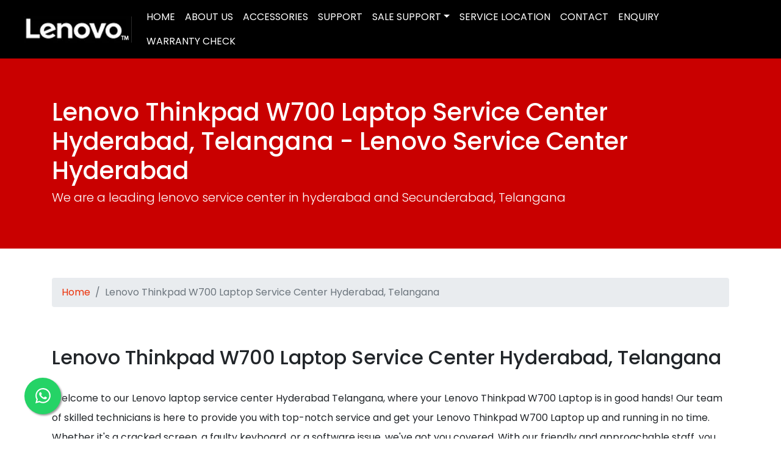

--- FILE ---
content_type: text/html; charset=UTF-8
request_url: https://www.lenovoservicecenterinhyderabad.in/lenovo-thinkpad-w700-laptop-service-center-hyderabad.html
body_size: 4496
content:
<!DOCTYPE html> <html lang="en"> <head> <meta name="viewport" content="width=device-width, initial-scale=1.0"> <!-- <link rel="canonical" href=" <div style="border:1px solid #990000;padding-left:20px;margin:0 0 10px 0;"> <h4>A PHP Error was encountered</h4> <p>Severity: Warning</p> <p>Message: Undefined variable $canonical</p> <p>Filename: tpl/page-header.php</p> <p>Line Number: 14</p> <p>Backtrace:</p> <p style="margin-left:10px">	File: /home/lenser01/public_html/application/views/tpl/page-header.php<br />	Line: 14<br />	Function: _error_handler</p> <p style="margin-left:10px">	File: /home/lenser01/public_html/application/views/lenovo_laptop_series_footer_content.php<br />	Line: 3<br />	Function: include</p> <p style="margin-left:10px">	File: /home/lenser01/public_html/application/controllers/Homepage.php<br />	Line: 820<br />	Function: view</p> <p style="margin-left:10px">	File: /home/lenser01/public_html/index.php<br />	Line: 315<br />	Function: require_once</p> </div>" /> --> <meta name="robots" content="index, follow" /> <meta name="keywords" content="Lenovo Service Location in Hyderabad, Lenovo Customer Care, Lenovo Power Card Replacement, Lenovo Replace Broken Panel For All Models Reparing For Lenovo Panels And Covers, Lenovo Laptop Body Repair, Lenovo Laptop Body Replacement, Lenovo Yoga tabs display replacement hyderabad, Lenovo laptops bios programming and unlocking in kukatpally, Lenovo all in one service kondapur, Lenovo monitor service ameerpet, lenovo Laptop broken screen service hyderabad, Laptop lining screen service kukatpally, Lenovo laptop screen broken service kondapur, Govt laptop service kukatpally, Govt lenovo laptop service hyderabad, Govt lenovo laptop display broken service kondapur, Lenovo laptop adaptor service kukatpally, Lenovo laptop charger service ameerpet"> <meta name="author" content="Administrator" /> <meta name="description" content="When it comes to finding a reliable Lenovo Thinkpad W700 Laptop Service Center, you're in luck! Our friendly team is available at Ameerpet, Kondapur, Kukatpally, Tolichowki, Ecil, and Uppal"> <meta name="Generator" content="HTMLpad"/> <meta name="title" content="Lenovo Service Location in Hyderabad, Lenovo Customer Care, Lenovo Power Card Replacement, Lenovo Replace Broken Panel For All Models Reparing For Lenovo Panels And Covers, Lenovo Laptop Body Repair, Lenovo Laptop Body Replacement"> <link href="https://www.lenovoservicecenterinhyderabad.in/images/favicon.ico" rel="icon" type="image/x-icon" /> <title>Lenovo Thinkpad W700 Laptop Service Center Hyderabad, Telangana|Lenovo Service Center Hyderabad</title> <meta property="og:title" content="Lenovo Thinkpad W700 Laptop Service Center Hyderabad, Telangana|Lenovo Service Center Hyderabad" /> <meta property="og:description" content="When it comes to finding a reliable Lenovo Thinkpad W700 Laptop Service Center, you're in luck! Our friendly team is available at Ameerpet, Kondapur, Kukatpally, Tolichowki, Ecil, and Uppal" /> <meta property="og:type" content="website" /> <!-- <meta property="og:url" content="https://www.lenovoservicecenterinhyderabad.in/lenovo-thinkpad-w700-laptop-service-center-hyderabad.html" /> --> <meta property="og:locale" content="en_IN" /> <meta name="google-site-verification" content="jHTETp96xYlrSNdtAoNEeWaoxRrzyf4I6xOCGzK8t3A" /> <link rel="stylesheet" href="https://cdn.jsdelivr.net/npm/bootstrap@4.0.0/dist/css/bootstrap.min.css"> <link rel="stylesheet" type="text/css" href="https://www.lenovoservicecenterinhyderabad.in/css/style.css" /> <link rel="stylesheet" type="text/css" href="https://www.lenovoservicecenterinhyderabad.in/css/whatsapp-icon.css" /> <link href="https://cdnjs.cloudflare.com/ajax/libs/font-awesome/5.13.0/css/all.min.css" rel="stylesheet"> </head> <body> <div class="container-fluid top-border"> <div class="row"> <div class="col-md-12"> <nav class="navbar navbar-expand-lg navbar-dark"> <a class="navbar-brand" href="/"><img src="https://www.lenovoservicecenterinhyderabad.in/images/lenovo-service-center-near-me.webp" alt="lenovo service center hyderabad"></a> <button class="navbar-toggler" type="button" data-toggle="collapse" data-target="#navbarNav" aria-controls="navbarNav" aria-expanded="false" aria-label="Toggle navigation"><span class="navbar-toggler-icon"></span></button> <div class="collapse navbar-collapse" id="navbarNav"> <ul class="nav navbar-nav ml-auto"> <li class="nav-item active"> <a class="nav-link" href="https://www.lenovoservicecenterinhyderabad.in/">Home <span class="sr-only">(current)</span></a> </li> <li class="nav-item"> <a class="nav-link" href="https://www.lenovoservicecenterinhyderabad.in/lenovo-laptop-service.html">About Us</a> </li> <li class="nav-item"> <a class="nav-link" href="https://www.lenovoservicecenterinhyderabad.in/lenovo-laptop-accessories.html">Accessories</a> </li> <li class="nav-item"> <a class="nav-link" href="https://www.lenovoservicecenterinhyderabad.in/lenovo-laptop-support.html">Support</a> </li> <li class="nav-item dropdown"> <a class="nav-link active dropdown-toggle" href="#" id="navbarDropdownMenuLink" data-toggle="dropdown"aria-haspopup="true" aria-expanded="false">SALE SUPPORT</a> <div class="dropdown-menu" aria-labelledby="navbarDropdownMenuLink"> <a class="dropdown-item" href="https://www.lenovoshowroominhyderabad.com/laptops.html" target="_new">	Lenovo Laptop</a> <a class="dropdown-item" href="https://www.lenovoshowroominhyderabad.com/desktops.html" target="_new">	Lenovo Desktop</a> <a class="dropdown-item" href="https://www.lenovoshowroominhyderabad.com/tablets.html" target="_new">	Lenovo Tablet</a> <a class="dropdown-item" href="https://www.lenovoshowroominhyderabad.com/monitor.html" target="_new">	Lenovo Monitor</a> <a class="dropdown-item" href="https://www.lenovoshowroominhyderabad.com/projector.html" target="_new">	Lenovo Projector</a> <a class="dropdown-item" href="https://www.lenovoshowroominhyderabad.com/servers.html" target="_new">	Lenovo Server</a> <a class="dropdown-item" href="https://www.lenovoshowroominhyderabad.com/workstations.html" target="_new">Lenovo Workstation</a></div></li> <li class="nav-item"> <a class="nav-link" href="https://www.lenovoservicecenterinhyderabad.in/lenovo-service-location.html">Service Location</a> </li> <li class="nav-item"> <a class="nav-link" href="https://www.lenovoservicecenterinhyderabad.in/lenovo-contact-location.html">Contact</a> </li> <li class="nav-item"> <a class="nav-link" href="https://www.lenovoservicecenterinhyderabad.in/lenovo-service-enquiry.html">Enquiry</a> </li> <li class="nav-item"> <a class="nav-link" href="https://pcsupport.lenovo.com/in/en/warrantylookup#/" target="_new">Warranty Check</a> </li> </ul> </div> </nav> </div> </div> </div><div class="jumbotron jumbotron-fluid bg-red m-0"> <div class="container"> <h1 class="display-6">Lenovo Thinkpad W700 Laptop Service Center Hyderabad, Telangana - Lenovo Service Center Hyderabad</h1> <h2 class="lead">We are a leading lenovo service center in hyderabad and Secunderabad, Telangana</h2> </div> </div> <div class="container py-5"> <nav aria-label="breadcrumb"> <ol class="breadcrumb"> <li class="breadcrumb-item"><a href="https://www.lenovoservicecenterinhyderabad.in/">Home</a></li> <li class="breadcrumb-item active" aria-current="page">Lenovo Thinkpad W700 Laptop Service Center Hyderabad, Telangana</li> </ol> </nav> </div> <div class="container"> <h2>Lenovo Thinkpad W700 Laptop Service Center Hyderabad, Telangana</h2> <div class="row py-4"> <div class="col-md-12"> <p class="line-height-p">Welcome to our Lenovo laptop service center Hyderabad Telangana, where your Lenovo Thinkpad W700 Laptop is in good hands! Our team of skilled technicians is here to provide you with top-notch service and get your Lenovo Thinkpad W700 Laptop up and running in no time. Whether it's a cracked screen, a faulty keyboard, or a software issue, we've got you covered. With our friendly and approachable staff, you can feel at ease knowing that your Lenovo Thinkpad W700 Laptop will be treated with care. We understand how important your device is to you, so we strive to offer quick and efficient repairs while maintaining the highest quality standards. Our goal is not only to fix your laptop but also to provide excellent customer service. We'll take the time to explain the problem and guide you through the repair process, ensuring that you are fully informed every step of the way. So, if you're facing any Lenovo Thinkpad W700 Laptop issues, don't hesitate to visit our service center and let our friendly experts take care of it for you!</p> <p class="line-height-p">When it comes to finding a reliable Lenovo Thinkpad W700 Laptop service center, you're in luck! Our friendly team of highly skilled technicians is here to provide you with top-notch service and support for all your laptop needs. Whether you're facing a hardware issue, a software glitch, or simply need help with a routine check-up, we've got you covered. Our commitment is not only to fix your Lenovo Thinkpad W700 Laptop problems efficiently but also to make your experience as pleasant as possible. You can expect friendly and personalized customer service from the moment you walk through our doors or reach out online. Our experts will take the time to understand your concerns, answer any questions you may have, and explain the best course of action for your specific situation. We pride ourselves on our attention to detail, transparent communication, and prompt turnaround times. So, why go anywhere else? Visit our Lenovo laptop service center in Hyderabad today and experience the convenience of outstanding service delivered with a smile!</p> </div> </div> </div><footer class="container-fluid page-footer"> <div class="container"> <h3 class="py-4">Lenovo Laptop Service Center Hyderabad, Telangana</h3> <div class="row"> <div class="col-md-6 text-left"><a href="https://www.lenovoservicecenterinhyderabad.in/lenovo-3000-series-laptop-service-center-hyderabad.html">Lenovo 3000 Series Laptop Service Center Hyderabad</a></div> <div class="col-md-6 text-left"><a href="https://www.lenovoservicecenterinhyderabad.in/lenovo-ideapad-flex-laptop-service-center-hyderabad.html">Lenovo IdeaPad Flex Laptop Service Center Hyderabad</a></div> <div class="col-md-6 text-left"><a href="https://www.lenovoservicecenterinhyderabad.in/lenovo-flex-10-laptop-service-center-hyderabad.html">Lenovo Flex 10 Laptop Service Center Hyderabad</a></div> <div class="col-md-6 text-left"><a href="https://www.lenovoservicecenterinhyderabad.in/lenovo-ideapad-laptop-service-center-hyderabad.html">Lenovo IdeaPad Laptop Service Center Hyderabad</a></div> <div class="col-md-6 text-left"><a href="https://www.lenovoservicecenterinhyderabad.in/lenovo-legion-laptop-service-center-hyderabad.html">Lenovo Legion Laptop Service Center Hyderabad</a></div> <div class="col-md-6 text-left"><a href="https://www.lenovoservicecenterinhyderabad.in/lenovo-essential-laptop-service-center-hyderabad.html">Lenovo Essential Laptop Service Center Hyderabad</a></div> <div class="col-md-6 text-left"><a href="https://www.lenovoservicecenterinhyderabad.in/lenovo-miix-laptop-service-center-hyderabad.html">Lenovo Miix Laptop Service Center Hyderabad</a></div> <div class="col-md-6 text-left"><a href="https://www.lenovoservicecenterinhyderabad.in/lenovo-skylight-laptop-service-center-hyderabad.html">Lenovo Skylight Laptop Service Center Hyderabad</a></div> <div class="col-md-6 text-left"><a href="https://www.lenovoservicecenterinhyderabad.in/lenovo-thinkbook-laptop-service-center-hyderabad.html">Lenovo ThinkBook Laptop Service Center Hyderabad</a></div> <div class="col-md-6 text-left"><a href="https://www.lenovoservicecenterinhyderabad.in/lenovo-thinkpad-laptop-service-center-hyderabad.html">Lenovo ThinkPad Laptop Service Center Hyderabad</a></div> <div class="col-md-6 text-left"><a href="https://www.lenovoservicecenterinhyderabad.in/lenovo-thinkpad-w-series-laptop-service-center-hyderabad.html">Lenovo ThinkPad W series Laptop Service Center Hyderabad</a></div> <div class="col-md-6 text-left"><a href="https://www.lenovoservicecenterinhyderabad.in/lenovo-thinkpad-25th-anniversary-edition-laptop-service-center-hyderabad.html">Lenovo ThinkPad 25th anniversary edition Laptop Service Center Hyderabad</a></div> <div class="col-md-6 text-left"><a href="https://www.lenovoservicecenterinhyderabad.in/lenovo-thinkpad-e-series-laptop-service-center-hyderabad.html">Lenovo ThinkPad E series Laptop Service Center Hyderabad</a></div> <div class="col-md-6 text-left"><a href="https://www.lenovoservicecenterinhyderabad.in/lenovo-thinkpad-helix-laptop-service-center-hyderabad.html">Lenovo ThinkPad Helix Laptop Service Center Hyderabad</a></div> <div class="col-md-6 text-left"><a href="https://www.lenovoservicecenterinhyderabad.in/lenovo-thinkpad-l-series-laptop-service-center-hyderabad.html">Lenovo ThinkPad L series Laptop Service Center Hyderabad</a></div> <div class="col-md-6 text-left"><a href="https://www.lenovoservicecenterinhyderabad.in/lenovo-thinkpad-p-series-laptop-service-center-hyderabad.html">Lenovo ThinkPad P series Laptop Service Center Hyderabad</a></div> <div class="col-md-6 text-left"><a href="https://www.lenovoservicecenterinhyderabad.in/lenovo-thinkpad-t-series-laptop-service-center-hyderabad.html">Lenovo ThinkPad T series Laptop Service Center Hyderabad</a></div> <div class="col-md-6 text-left"><a href="https://www.lenovoservicecenterinhyderabad.in/lenovo-thinkpad-t60-laptop-service-center-hyderabad.html">Lenovo ThinkPad T60 Laptop Service Center Hyderabad</a></div> <div class="col-md-6 text-left"><a href="https://www.lenovoservicecenterinhyderabad.in/lenovo-thinkpad-t61-laptop-service-center-hyderabad.html">Lenovo ThinkPad T61 Laptop Service Center Hyderabad</a></div> <div class="col-md-6 text-left"><a href="https://www.lenovoservicecenterinhyderabad.in/lenovo-thinkpad-t410-laptop-service-center-hyderabad.html">Lenovo ThinkPad T410 Laptop Service Center Hyderabad</a></div> <div class="col-md-6 text-left"><a href="https://www.lenovoservicecenterinhyderabad.in/lenovo-thinkpad-twist-laptop-service-center-hyderabad.html">Lenovo ThinkPad Twist Laptop Service Center Hyderabad</a></div> <div class="col-md-6 text-left"><a href="https://www.lenovoservicecenterinhyderabad.in/lenovo-thinkpad-w700-laptop-service-center-hyderabad.html">Lenovo ThinkPad W700 Laptop Service Center Hyderabad</a></div> <div class="col-md-6 text-left"><a href="https://www.lenovoservicecenterinhyderabad.in/lenovo-thinkpad-x-series-laptop-service-center-hyderabad.html">Lenovo ThinkPad X series Laptop Service Center Hyderabad</a></div> <div class="col-md-6 text-left"><a href="https://www.lenovoservicecenterinhyderabad.in/lenovo-thinkpad-x1-series-laptop-service-center-hyderabad.html">Lenovo ThinkPad X1 series Laptop Service Center Hyderabad</a></div> <div class="col-md-6 text-left"><a href="https://www.lenovoservicecenterinhyderabad.in/lenovo-thinkpad-x100e-laptop-service-center-hyderabad.html">Lenovo ThinkPad X100e Laptop Service Center Hyderabad</a></div> <div class="col-md-6 text-left"><a href="https://www.lenovoservicecenterinhyderabad.in/lenovo-thinkpad-x300-laptop-service-center-hyderabad.html">Lenovo ThinkPad X300 Laptop Service Center Hyderabad</a></div> <div class="col-md-6 text-left"><a href="https://www.lenovoservicecenterinhyderabad.in/lenovo-thinkpad-yoga-laptop-service-center-hyderabad.html">Lenovo ThinkPad Yoga Laptop Service Center Hyderabad</a></div> <div class="col-md-6 text-left"><a href="https://www.lenovoservicecenterinhyderabad.in/lenovo-thinkpad-z60m-laptop-service-center-hyderabad.html">Lenovo ThinkPad Z60m Laptop Service Center Hyderabad</a></div> <div class="col-md-6 text-left"><a href="https://www.lenovoservicecenterinhyderabad.in/lenovo-thinkpad-ultrabay-laptop-service-center-hyderabad.html">Lenovo ThinkPad UltraBay Laptop Service Center Hyderabad</a></div> <div class="col-md-6 text-left"><a href="https://www.lenovoservicecenterinhyderabad.in/lenovo-yoga-laptop-service-center-hyderabad.html">Lenovo Yoga Laptop Service Center Hyderabad</a></div> <div class="col-md-6 text-left"><a href="https://www.lenovoservicecenterinhyderabad.in/lenovo-yoga-2-pro-laptop-service-center-hyderabad.html">Lenovo Yoga 2 Pro Laptop Service Center Hyderabad</a></div> </div> <div class="row"> <div class="col-md-3 social-links"> <a href="https://wa.me/+919551913312" class="whatsapp_float" target="_blank" rel="noopener noreferrer"> <svg xmlns="http://www.w3.org/2000/svg" width="25" height="25" viewBox="0 0 16 16"><path fill="currentColor" d="M13.601 2.326A7.854 7.854 0 0 0 7.994 0C3.627 0 .068 3.558.064 7.926c0 1.399.366 2.76 1.057 3.965L0 16l4.204-1.102a7.933 7.933 0 0 0 3.79.965h.004c4.368 0 7.926-3.558 7.93-7.93A7.898 7.898 0 0 0 13.6 2.326zM7.994 14.521a6.573 6.573 0 0 1-3.356-.92l-.24-.144l-2.494.654l.666-2.433l-.156-.251a6.56 6.56 0 0 1-1.007-3.505c0-3.626 2.957-6.584 6.591-6.584a6.56 6.56 0 0 1 4.66 1.931a6.557 6.557 0 0 1 1.928 4.66c-.004 3.639-2.961 6.592-6.592 6.592zm3.615-4.934c-.197-.099-1.17-.578-1.353-.646c-.182-.065-.315-.099-.445.099c-.133.197-.513.646-.627.775c-.114.133-.232.148-.43.05c-.197-.1-.836-.308-1.592-.985c-.59-.525-.985-1.175-1.103-1.372c-.114-.198-.011-.304.088-.403c.087-.088.197-.232.296-.346c.1-.114.133-.198.198-.33c.065-.134.034-.248-.015-.347c-.05-.099-.445-1.076-.612-1.47c-.16-.389-.323-.335-.445-.34c-.114-.007-.247-.007-.38-.007a.729.729 0 0 0-.529.247c-.182.198-.691.677-.691 1.654c0 .977.71 1.916.81 2.049c.098.133 1.394 2.132 3.383 2.992c.47.205.84.326 1.129.418c.475.152.904.129 1.246.08c.38-.058 1.171-.48 1.338-.943c.164-.464.164-.86.114-.943c-.049-.084-.182-.133-.38-.232z"/></svg></a></div><div class="col-md-4"><p><strong>All Rights Reserved &copy; 2025</strong></p></div><div class="col-md-5"><p><strong>Service Center Timings</strong><br>Monday - Saturday: 10:00AM to 09:00PM<br> Sunday: 10:00AM to 08:30PM</p></div></div></div> </footer> <script src="https://code.jquery.com/jquery-3.2.1.slim.min.js"></script> <script src="https://maxcdn.bootstrapcdn.com/bootstrap/4.0.0/js/bootstrap.min.js"></script> <!-- Start of Zendesk Widget script --> <!--<script id="ze-snippet" src="https://static.zdassets.com/ekr/snippet.js?key=50a0b4cd-7a82-49c8-8c16-b63ca5b77131"> </script>--> <!-- End of Zendesk Widget script --> <script>window.$zoho=window.$zoho || {};$zoho.salesiq=$zoho.salesiq||{ready:function(){}}</script><script id="zsiqscript" src="https://salesiq.zohopublic.in/widget?wc=siq72d68a2d5c073907890c6f18b7c6c03dbd3e8e95a366cc13a20b326b15da41d2" defer></script> <script type="text/javascript">	document.addEventListener("DOMContentLoaded", function(e) {	console.log("GfG page has loaded");	}); </script> </body> </html>

--- FILE ---
content_type: text/css
request_url: https://www.lenovoservicecenterinhyderabad.in/css/style.css
body_size: 2510
content:
/*@import url(https://fonts.googleapis.com/css2?family=Fjalla+One&family=Roboto:wght@100;300;400;500;700&display=swap);#banner,.middle-banner{background-position:top left,center center;background-repeat:repeat,no-repeat;background-attachment:scroll,fixed;background-size:auto,cover;text-align:center}*{padding:0;margin:0}body{font-family:Roboto,sans-serif}a{color:#ec3109}.top-border{background-color:#000}.page-logo h2{color:#fff;padding:0;font-size:14pt}.banner-home{background-color:#fa0012;color:#fff}.nav-link{font-size:12pt;color:#fff!important;text-transform:uppercase}.nav-link:hover{font-size:12pt;color:#fc0000!important}#banner{background-color:#494d53;background-image:url("images/overlay.png"),url("../images/lenovo-service-banner.webp");color:#d1d2d4;padding:9em 0;position:relative;height:750px}#banner:after{-moz-transition:opacity 2s ease-in-out;-webkit-transition:opacity 2s ease-in-out;-o-transition:opacity 2s ease-in-out;-ms-transition:opacity 2s ease-in-out;transition:opacity 2s ease-in-out;background:#3d4045;content:"";height:100%;left:0;opacity:0;position:absolute;top:0;width:100%;z-index:1}#banner .inner{position:relative;z-index:2}#banner h1{font-size:1.75em;line-height:1em;margin:0 0 .3em;padding:0}#banner p{font-size:20pt;margin-bottom:.75em;font-weight:lighter}#banner h1,#banner p{color:#fff}.line-height-p{line-height:2rem}.icon-size{font-size:30pt;color:#e10303}.home-main-content{background-color:#f5f5f5;width:auto;height:auto;min-height:450px}.home-main-content h1,.home-main-content h2{text-align:center;padding:120px 0 30px;font-size:40pt;font-weight:700;color:#3f3f3f}.home-main-content p{text-align:center;font-size:18pt;font-weight:lighter;line-height:40px;color:#545454;font-family:calibri}.contact-details h2,.contact-us-page h2,.home-service-box h2,.home-service-box1 h2,.location-banner h3,.product_details h1,.product_details h2,.support-content .support-content-title{font-family:"Fjalla One",sans-serif}.home-service-content,.home-service-content1{margin-top:70px}.home-service-box{padding:0 20px}.home-service-box h2{font-size:29pt;padding:0;text-align:center}.home-service-box p{text-align:justify;line-height:35px;font-size:15pt;color:#3f3f3f;font-weight:300;padding:20px 5px}.home-service-box1{padding:25px 10px}.home-service-box1 h2{font-size:30pt;padding:13px 0;text-align:left}.home-service-box1 p{text-align:justify;line-height:45px;font-size:17pt;color:#3f3f3f;font-weight:300}.middle-banner{background-color:#494d53;height:auto;min-height:450px;padding:5em 0;position:relative}.middle-banner .banner-inner{position:relative;z-index:2;width:60%;margin:0 auto}.middle-banner h2{color:#fff;font-size:50px}.middle-banner p{color:#fff;line-height:40px;font-size:15pt}.mobile-service{padding:5px;margin-top:50px}.article-line,.page-footer{padding:20px 0}.mobile-service .home-mobile-image,.mobile-service .home-mobile-service-title{width:100%;text-align:center}.mobile-service .home-mobile-service-list{width:80%;margin:0 auto;padding:20px 0 0}.home-mobile-service-list li{font-size:14pt;padding:5px 0}.page-footer{background-color:#000;color:#fff;text-align:center}.bg-red{background-color:#c90000;color:#fff}.aboutus-content h1,.aboutus-content h2{font-size:50pt;padding:0 0 30px;font-family:"Fjalla One",sans-serif}.aboutus-content p{font-size:15pt;line-height:40px;text-align:justify;color:#717171}.support-content{width:auto;margin:15px 5px;border:1px solid #000}.support-content .support-content-image{width:100%;height:auto}.support-content .support-content-title{width:80%;margin:0 auto;height:auto;padding:20px 0;font-size:20pt;text-align:center}.support-content .support-content-title a{color:#000}.contact-us-page h2{width:100%;padding:20px 0;text-align:center;font-size:40px}.contact-details{margin:20px 0}.contact-details h2{text-align:center;font-size:19pt;margin-bottom:20px;line-height:40px;color:#c90000}.contact-details p{text-align:center;font-size:15pt;line-height:37px;text-transform:capitalize;color:#717171}.location-list h4{padding:5px 0}.location-list h4 a{font-size:12pt;color:#000}.product_details h1,.product_details h2{padding:50px 0!important;color:#c90000}.product_details h3{padding:20px 0 0!important;font-size:25pt}.faq-question,.page-footer p{font-size:16pt}.product_details li{margin-left:25px;padding:3px}.page-footer p{text-align:center}.social-links a{font-size:22pt;color:#fff;padding:10px}.faq-title h2{font-size:22pt;color:red}.home-service-content-1{padding:40px 0;margin:40px auto}.home-service-content-1 h2{font-size:3rem}.home-service-content-1 p{line-height:2.5rem;font-size:1.3rem}.home-service-content-1 li{padding:.3rem;font-size:1.1rem}.location-banner{margin:50px 0;width:100%;height:700px;background:url("../images/lenovo-laptop-service-center-near-me.jpg") bottom/100% 100% no-repeat fixed;text-align:center}.location-banner h3{font-size:4rem;color:#fff;padding-top:170px;padding-bottom:3px}.location-banner p{font-size:1.4rem;color:#fff;margin-bottom:50px}.location-banner .button-blue{font-size:1.4rem;color:#fff;background-color:#000;border-radius:20px;padding:10px 15px;border:5px solid #e7d904;transition-duration:1.5s}.location-banner .button-blue:hover{background-color:#e7d904;color:#000;transition-duration:1.5s;text-decoration:none}@media screen and (max-width:770px){#banner{height:1000px}}*/
@import url(https://fonts.googleapis.com/css2?family=Fjalla+One&family=Roboto:wght@100;300;400;500;700&display=swap);
@import url('https://fonts.googleapis.com/css2?family=Poppins:ital,wght@0,100;0,200;0,300;0,400;0,500;0,600;0,700;0,800;0,900;1,100;1,200;1,300;1,400;1,500;1,600;1,700;1,800;1,900&display=swap');
/*
font-family: "Poppins", serif;
*/
#banner,
.middle-banner {
  background-position: top left, center center;
  background-repeat: repeat, no-repeat;
  background-attachment: scroll, fixed;
  background-size: auto, cover;
  text-align: center;
}
* {
  padding: 0;
  margin: 0;
}
body {
  /*font-family: Roboto, sans-serif;*/
  font-family: "Poppins", serif;
}
a {
  color: #ec3109;
}
.top-border {
  background-color: #000;
}
.page-logo h1 {
  color: #fff;
  padding: 0;
  font-size: 14pt;
}
.banner-home {
  background-color: #fa0012;
  color: #fff;
}
.nav-link {
  font-size: 12pt;
  color: #fff !important;
  text-transform: uppercase;
}
.nav-link:hover {
  font-size: 12pt;
  color: #fc0000 !important;
}
#banner {
  background-color: #494d53;
  background-image: url("images/overlay.png"),
    url("../images/lenovo-service-banner.webp");
  color: #d1d2d4;
  padding: 7em 0;
  position: relative;
  height: 950px;
}
#banner:after {
  -moz-transition: opacity 2s ease-in-out;
  -webkit-transition: opacity 2s ease-in-out;
  -o-transition: opacity 2s ease-in-out;
  -ms-transition: opacity 2s ease-in-out;
  transition: opacity 2s ease-in-out;
  background: #3d4045;
  content: "";
  height: 100%;
  left: 0;
  opacity: 0;
  position: absolute;
  top: 0;
  width: 100%;
  z-index: 1;
}
#banner .inner {
  position: relative;
  z-index: 2;
}
#banner h1 {
  font-size: 3.75em;
  line-height: 1em;
  margin: 0 0 0.3em;
  padding: 140px 0 0 0;
}
#banner .whatsapp-title{
  font-size: 3rem;
  font-weight: bold;
  padding: 30px 0 0 0px;
  margin: 0px;
}
#banner h2 {
  font-size: 5.5em;
  line-height: 1em;
  margin: 0px;
  padding: 15px 0px;
  color: #fff;
  width: 100%;
}
#banner p {
  font-size: 20pt;
  margin-bottom: 0.75em;
  font-weight: lighter;
}
#banner h1,
#banner p {
  color: #fff;
}
.line-height-p {
  line-height: 2rem;
}
.icon-size {
  font-size: 30pt;
  color: #e10303;
}
.home-main-content {
  background-color: #f5f5f5;
  width: auto;
  height: auto;
  min-height: 450px;
}
.home-main-content h1,
.home-main-content h2 {
  text-align: center;
  padding: 120px 0 30px;
  font-size: 40pt;
  font-weight: 700;
  color: #3f3f3f;
}
.home-main-content p {
  text-align: center;
  font-size: 18pt;
  line-height: 40px;
  color: #545454;
}
.contact-details h2,
.contact-us-page h2,
.home-service-box h2,
.home-service-box1 h2,
.location-banner h3,
.product_details h1,
.product_details h2,
.support-content .support-content-title {
  font-family: "Fjalla One", sans-serif;
}
.home-service-content,
.home-service-content1 {
  margin-top: 70px;
}
.home-service-box {
  padding: 0px;
}
.home-service-box h2 {
  font-size: 29pt;
  padding: 0;
  text-align: center;
}
.home-service-box p {
  text-align: justify;
  line-height: 35px;
  font-size: 15pt;
  color: #3f3f3f;
  font-weight: 300;
  padding: 20px 5px;
}
.home-service-box1 {
  padding: 25px 10px;
}
.home-service-box1 h2 {
  font-size: 30pt;
  padding: 13px 0;
  text-align: left;
}
.home-service-box1 p {
  text-align: justify;
  line-height: 45px;
  font-size: 17pt;
  color: #3f3f3f;
  font-weight: 300;
}
.middle-banner {
  background-color: #494d53;
  height: auto;
  min-height: 450px;
  padding: 5em 0;
  position: relative;
}
.middle-banner .banner-inner {
  position: relative;
  z-index: 2;
  width: 60%;
  margin: 0 auto;
}
.middle-banner h2 {
  color: #fff;
  font-size: 50px;
}
.middle-banner p {
  color: #fff;
  line-height: 40px;
  font-size: 15pt;
}
.mobile-service {
  padding: 5px;
  margin-top: 50px;
}
.article-line,
.page-footer {
  padding: 20px 0;
}
.mobile-service .home-mobile-image,
.mobile-service .home-mobile-service-title {
  width: 100%;
  text-align: center;
}
.mobile-service .home-mobile-service-list {
  width: 80%;
  margin: 0 auto;
  padding: 20px 0 0;
}
.home-mobile-service-list li {
  font-size: 14pt;
  padding: 5px 0;
}
.page-footer {
  background-color: #000;
  color: #fff;
  text-align: center;
}
.bg-red {
  background-color: #c90000;
  color: #fff;
}
.aboutus-content h1,
.aboutus-content h2 {
  font-size: 50pt;
  padding: 0 0 30px;
  font-family: "Fjalla One", sans-serif;
}
.aboutus-content p {
  font-size: 15pt;
  line-height: 40px;
  text-align: justify;
  color: #717171;
}
.support-content {
  width: auto;
  margin: 15px 5px;
  border: 1px solid #000;
}
.support-content .support-content-image {
  width: 100%;
  height: auto;
}
.support-content .support-content-title {
  width: 80%;
  margin: 0 auto;
  height: auto;
  padding: 20px 0;
  font-size: 20pt;
  text-align: center;
}
.support-content .support-content-title a {
  color: #000;
}
.contact-us-page h2 {
  width: 100%;
  padding: 20px 0;
  text-align: center;
  font-size: 40px;
}
.contact-details {
  margin: 20px 0;
}
.contact-details h2 {
  text-align: center;
  font-size: 19pt;
  margin-bottom: 20px;
  line-height: 40px;
  color: #c90000;
}
.contact-details p {
  text-align: center;
  font-size: 15pt;
  line-height: 37px;
  text-transform: capitalize;
  color: #717171;
}
.location-list h4 {
  padding: 5px 0;
}
.location-list h4 a {
  font-size: 12pt;
  color: #000;
}
.product_details h1,
.product_details h2 {
  padding: 50px 0 !important;
  color: #c90000;
}
.product_details h3 {
  padding: 20px 0 0 !important;
  font-size: 25pt;
}
.faq-question,
.page-footer p {
  font-size: 16pt;
}
.product_details li {
  margin-left: 25px;
  padding: 3px;
}
.page-footer p {
  text-align: center;
}
.social-links a {
  font-size: 22pt;
  color: #fff;
  padding: 10px;
}
.faq-title h2 {
  font-size: 22pt;
  color: red;
}
.home-service-content-1 {
  padding: 40px 0;
  margin: 40px auto;
}
.home-service-content-1 h2 {
  font-size: 3rem;
}
.home-service-content-1 p {
  line-height: 2.5rem;
  font-size: 1.3rem;
}
.home-service-content-1 li {
  padding: 0.3rem;
  font-size: 1.1rem;
}
.location-banner {
  margin: 50px 0;
  width: 100%;
  height: 700px;
  background: url("../images/lenovo-laptop-service-center-near-me.jpg")
    bottom/100% 100% no-repeat fixed;
  text-align: center;
}
.location-banner h3 {
  font-size: 4rem;
  color: #fff;
  padding-top: 170px;
  padding-bottom: 3px;
}
.location-banner p {
  font-size: 1.4rem;
  color: #fff;
  margin-bottom: 50px;
}
.location-banner .button-blue {
  font-size: 1.4rem;
  color: #fff;
  background-color: #000;
  border-radius: 20px;
  padding: 10px 15px;
  border: 5px solid #e7d904;
  transition-duration: 1.5s;
}
.location-banner .button-blue:hover {
  background-color: #e7d904;
  color: #000;
  transition-duration: 1.5s;
  text-decoration: none;
}
.why-choose-header{
	font-size: 4.0rem;
}
.why-choose{
	width: auto;
	padding: 5px;
	height: 780px;
}
.why-choose .why-choose-image{
	width: 100%;
	text-align: center;
}
.why-choose .why-choose-title{
	width: 100%;
	font-size: 1rem;

}
.why-choose .why-choose-title h2{
	font-size: 2rem;
	padding: 10px 0px;
	text-align: center;
	font-family: "Fjalla One", sans-serif;
}
.why-choose .why-choose-content{
	font-size: 1.1rem;
	font-family: "Poppins", serif;
	line-height: 35px;
}
@media screen and (max-width: 770px) {
  #banner {
    height: 1000px;
  }
}


--- FILE ---
content_type: text/css
request_url: https://www.lenovoservicecenterinhyderabad.in/css/whatsapp-icon.css
body_size: -145
content:
.whatsapp_float {position: fixed; width: 60px; height: 60px; bottom: 40px; left: 40px; background-color: #25d366; color: #FFF; border-radius: 50px; text-align: center; font-size: 30px; box-shadow: 2px 2px 3px #999; z-index: 100; } .whatsapp-icon {margin-top: 16px; } /* .fa, .fab, .fad, .fal, .far, .fas {padding: 14px !important; } */ /* for mobile */ @media screen and (max-width: 767px) {.whatsapp-icon {margin-top: 10px; } .whatsapp_float {width: 60px; height: 60px; bottom: 40px; right: 30px; font-size: 38px; } }